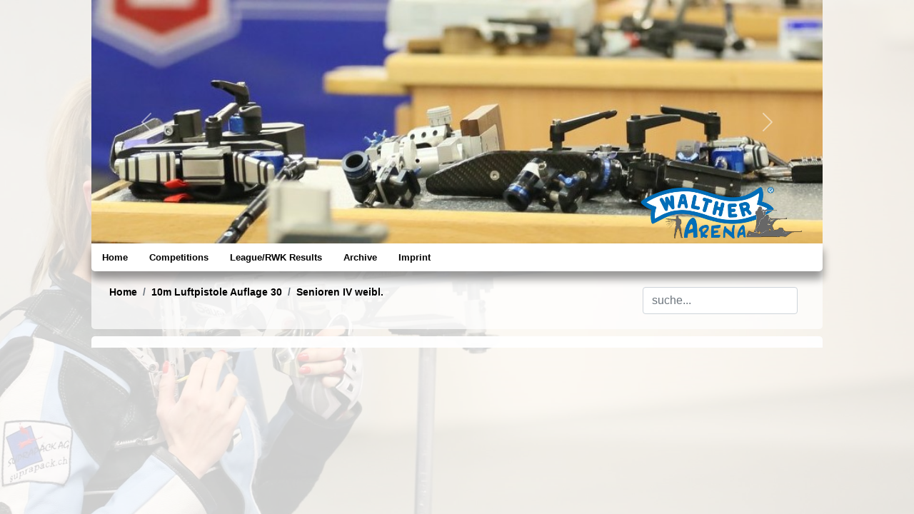

--- FILE ---
content_type: text/html; charset=UTF-8
request_url: http://live.adlershoferfuechse.de/index.php?task=liste&wkid=891&disziplinid=10211030&klassenid=77
body_size: 5013
content:
<html lang="de">
  <head>
	<title>Adlershofer Füchse - live Ergebnistracking</title>    <!-- Required meta tags -->
    <meta charset="utf-8">
    <meta name="viewport" content="width=device-width, initial-scale=1, shrink-to-fit=no">

    <!-- Bootstrap CSS -->	
    <link rel="stylesheet" href="css/bootstrap.min.css">
	<link rel="stylesheet" href="css/bootstrap-grid.css">
	<link rel="stylesheet" href="css/bootstrap-callout.css"> 
	<link rel="stylesheet" href="css/style.css">
	<link rel="stylesheet" href="css/chartist.min.css">
    
	<link rel="stylesheet" href="css/cookieconsent.min.css">
	<link rel="stylesheet" href="css/navi.css">
	<link rel="stylesheet" href="subdomain/live/style.css">
	<style>
.debug { display:none; }
		body { background:none; }
	
		@media (max-width: 544px) { 
			html {font-size:14px;
			background-image:none;
			
		}
		 	.header { display:none; }
			.cc-revoke { display:none; }			
		}

		@media (min-width: 544px) {  
			html {font-size:14px; /*1rem = 16px*/
			
			background-image: url(images/background/bg_1.jpg);
			background-attachment:fixed; 
			background-size:cover;			}
			.cc-revoke { display:none; }
		}
		 
		/* Medium devices (tablets, 768px and up) The navbar toggle appears at this breakpoint */
		@media (min-width: 768px) {  
			html {font-size:14px; /*1rem = 16px*/
			
			background-image: url(images/background/bg_1.jpg);
			background-attachment:fixed; 
			background-size:cover;			}
		}
		 
		/* Large devices (desktops, 992px and up) */
		@media (min-width: 992px) { 
			html {font-size:16px; /*1rem = 16px*/
			
			background-image: url(images/background/bg_1.jpg);
			background-attachment:fixed; 
			background-size:cover;            
			}
			
			.cc-revoke { display:block; }
		}
		
		.box{
			position: relative;
			/*width: 100%;		desired width */
			overflow:hidden;
		}
		.box:before{
			content: "";
			display: block;
			padding-top: 115%; 	/* initial ratio of 1:1*/
		}
		.content{
			position:  absolute;
			top: 0;
			left: 0;
			bottom: 0;
			right: 0;
		}
		
		@media print {
			.top_menu,.header,.nav_menu,.targetview_statusleiste { display:none; }
			body { margin:-20px;}
			html { background:none; }
			#debug { display:none; }
			.avoid_before {  page-break-before: avoid; page-break-inside:avoid; }
			.avoid_inside { page-break-inside:avoid; }		
		}
	</style>
	<script>
		function showResult(str) {
		  if (str.length==0) {
			document.getElementById("search_output").innerHTML="";
			document.getElementById("search_output").style.display="none";
			return;
		  }
		  if (window.XMLHttpRequest) {
			xmlhttp=new XMLHttpRequest();
		  } 
		  xmlhttp.onreadystatechange=function() {
			if (this.readyState==4 && this.status==200) {
			  document.getElementById("search_output").innerHTML=this.responseText;
			  document.getElementById("search_output").style.display="block";
			}
		  }
		  xmlhttp.open("GET","live_search.php?q="+str,true);
		  xmlhttp.send();
		}
		function catchKeycode(eventCode){
			if(eventCode == 13){ 
				return false; 
			}
			else{
				return true; 
			}
		}
		</script>
		<script src="js/chartist.min.js"></script>

	</head>
<body style="background-color: rgba(255, 255, 255, 0.8); min-height:100%;">  
<div>
<div class="content_container mb-0 px-0">
	
<div id="carouselHeader" class="header carousel slide mx-0" data-bs-ride="carousel" data-interval="10000">
  <div class="carousel-inner">

<div class="carousel-item active">
	<img class="d-block w-100" src="images/header/header4.jpg" alt="1">
</div><div class="carousel-item ">
	<img class="d-block w-100" src="images/header/header_2.jpg" alt="1">
</div><div class="carousel-item ">
	<img class="d-block w-100" src="images/header/header_5.jpg" alt="1">
</div><div class="carousel-item ">
	<img class="d-block w-100" src="images/header/header_4.jpg" alt="1">
</div><div class="carousel-item ">
	<img class="d-block w-100" src="images/header/header_3.jpg" alt="1">
</div><div class="carousel-item ">
	<img class="d-block w-100" src="images/header/header2.jpg" alt="1">
</div><div class="carousel-item ">
	<img class="d-block w-100" src="images/header/header_7.jpg" alt="1">
</div><div class="carousel-item ">
	<img class="d-block w-100" src="images/header/header_8.jpg" alt="1">
</div><div class="carousel-item ">
	<img class="d-block w-100" src="images/header/header_6.jpg" alt="1">
</div><div class="carousel-item ">
	<img class="d-block w-100" src="images/header/header_1.jpg" alt="1">
</div>  </div>
  <img src="images/logos/Walther_Arena.png" class="img-fluid" style="height:25%;bottom:0;right:25;position:absolute;">  <button class="carousel-control-prev" type="button" data-bs-target="#carouselHeader" data-bs-slide="prev">
    <span class="carousel-control-prev-icon" aria-hidden="true"></span>
    <span class="visually-hidden">Previous</span>
  </button>
  <button class="carousel-control-next" type="button" data-bs-target="#carouselHeader" data-bs-slide="next">
    <span class="carousel-control-next-icon" aria-hidden="true"></span>
    <span class="visually-hidden">Next</span>
  </button>
</div>  
<div id='div-navbar-nav' class='mx-0 sm-sticky-top' style='margin-bottom:-13px;'><nav class='navbar navbar-expand-md navbar-dark btco-hover-menu my-0'>
	<a class='navbar-brand d-block d-md-none' href='#'>Adlershofer Füchse - live Ergebnistracking</a>
	<button class='navbar-toggler my-2 mx-2' type='button' data-bs-toggle='collapse' data-bs-target='#navbarNavDropdown' aria-controls='navbarNavDropdown' aria-expanded='false' aria-label='Toggle navigation'>
		<span class='navbar-toggler-icon'></span>
	</button>

	<div class='collapse navbar-collapse' id='navbarNavDropdown'>
		<ul class='navbar-nav'>
			<li class='nav-item'>
				<a class='dropdown-item' href='index.php'>Home</a>
			</li>	<li class='nav-item dropdown'><a href='#' class='dropdown-item' id='navbarDropdownMenuLink' data-bs-toggle='dropdown' aria-haspopup='true' aria-expanded='false'>Competitions</a>
		<ul class='dropdown-menu' aria-labelledby='navbarDropdownMenuLink'>
	<li class='border-bottom'><a class='dropdown-item dropdown-toggle' href='#'>24 Stunden Schießen 2025</a>
		<ul class='dropdown-menu'>
			
			<li class='border-bottom'><a class='dropdown-item' href='index.php?task=liste&wkid=109&disziplinid=11013040&klassenid=99&filterid=301#liste'>1. Wettkampf Luftgewehr 12.00 - 14.45<br>offene Klasse</a>
				<ul class='dropdown-menu'>
				</ul>
			</li>
			
			<li class='border-bottom'><a class='dropdown-item' href='index.php?task=liste&wkid=109&disziplinid=11013040&klassenid=99&filterid=302#liste'>2. Wettkampf Luftgewehr 15.00 - 17.45<br>offene Klasse</a>
				<ul class='dropdown-menu'>
				</ul>
			</li>
			
			<li class='border-bottom'><a class='dropdown-item' href='index.php?task=liste&wkid=109&disziplinid=11013040&klassenid=99&filterid=303#liste'>3. Wettkampf Luftgewehr 18.00 - 20.45<br>offene Klasse</a>
				<ul class='dropdown-menu'>
				</ul>
			</li>
			
			<li class='border-bottom'><a class='dropdown-item' href='index.php?task=liste&wkid=109&disziplinid=11013040&klassenid=99&filterid=304#liste'>4. Wettkampf Luftgewehr 21.00 - 23.45<br>offene Klasse</a>
				<ul class='dropdown-menu'>
				</ul>
			</li>
			
			<li class='border-bottom'><a class='dropdown-item' href='index.php?task=liste&wkid=109&disziplinid=11013040&klassenid=99&filterid=305#liste'>5. Wettkampf Luftgewehr 00.00 - 02.45<br>offene Klasse</a>
				<ul class='dropdown-menu'>
				</ul>
			</li>
			
			<li class='border-bottom'><a class='dropdown-item' href='index.php?task=liste&wkid=109&disziplinid=11013040&klassenid=99&filterid=306#liste'>6. Wettkampf Luftgewehr 03.00 - 05.45<br>offene Klasse</a>
				<ul class='dropdown-menu'>
				</ul>
			</li>
			
			<li class='border-bottom'><a class='dropdown-item' href='index.php?task=liste&wkid=109&disziplinid=11013040&klassenid=99&filterid=307#liste'>7. Wettkampf Luftgewehr 06.00 - 08.45<br>offene Klasse</a>
				<ul class='dropdown-menu'>
				</ul>
			</li>
			
			<li class='border-bottom'><a class='dropdown-item' href='index.php?task=liste&wkid=109&disziplinid=11013030&klassenid=99&filterid=308#liste'>8. Wettkampf Luftgewehr 09.00 - 11.45<br>offene Klasse</a>
				<ul class='dropdown-menu'>
				</ul>
			</li>
			
			<li class='border-bottom'><a class='dropdown-item' href='index.php?task=liste&wkid=109&disziplinid=10110010&klassenid=99&filterid=309#liste'>8. Wettkampf Luftgewehr Finale<br>offene Klasse</a>
				<ul class='dropdown-menu'>
				</ul>
			</li>
			
			<li class='border-bottom'><a class='dropdown-item' href='index.php?task=liste&wkid=109&disziplinid=11110040&klassenid=99&filterid=310#liste'>1. Wettkampf Luftpistole 12.00 - 14.45<br>offene Klasse</a>
				<ul class='dropdown-menu'>
				</ul>
			</li>
			
			<li class='border-bottom'><a class='dropdown-item' href='index.php?task=liste&wkid=109&disziplinid=11110040&klassenid=99&filterid=311#liste'>2. Wettkampf Luftpistole 15.00 - 17.45<br>offene Klasse</a>
				<ul class='dropdown-menu'>
				</ul>
			</li>
			
			<li class='border-bottom'><a class='dropdown-item' href='index.php?task=liste&wkid=109&disziplinid=11110040&klassenid=99&filterid=312#liste'>3. Wettkampf Luftpistole 18.00 - 20.45<br>offene Klasse</a>
				<ul class='dropdown-menu'>
				</ul>
			</li>
			
			<li class='border-bottom'><a class='dropdown-item' href='index.php?task=liste&wkid=109&disziplinid=11110040&klassenid=99&filterid=313#liste'>4. Wettkampf Luftpistole 21.00 - 23.45<br>offene Klasse</a>
				<ul class='dropdown-menu'>
				</ul>
			</li>
			
			<li class='border-bottom'><a class='dropdown-item' href='index.php?task=liste&wkid=109&disziplinid=11110040&klassenid=99&filterid=314#liste'>5. Wettkampf Luftpistole 00.00 - 02.45<br>offene Klasse</a>
				<ul class='dropdown-menu'>
				</ul>
			</li>
			
			<li class='border-bottom'><a class='dropdown-item' href='index.php?task=liste&wkid=109&disziplinid=11110040&klassenid=99&filterid=315#liste'>6. Wettkampf Luftpistole 03.00 - 05.45<br>offene Klasse</a>
				<ul class='dropdown-menu'>
				</ul>
			</li>
			
			<li class='border-bottom'><a class='dropdown-item' href='index.php?task=liste&wkid=109&disziplinid=11110040&klassenid=99&filterid=316#liste'>7. Wettkampf Luftpistole 06.00 - 08.45<br>offene Klasse</a>
				<ul class='dropdown-menu'>
				</ul>
			</li>
			
			<li class='border-bottom'><a class='dropdown-item' href='index.php?task=liste&wkid=109&disziplinid=10210010&klassenid=99&filterid=317#liste'>8. Wettkampf Luftpistole Finale<br>offene Klasse</a>
				<ul class='dropdown-menu'>
					</ul>
			</li>
			</ul>
	</li>

	<li class='border-bottom'><a class='dropdown-item dropdown-toggle' href='#'>Berlin Cup 2025</a>
		<ul class='dropdown-menu'>
			
			<li class='border-bottom'><a class='dropdown-item dropdown-toggle' href='#'>10m Luftgewehr 20</a>
				<ul class='dropdown-menu'>
					<li class='border-bottom'><a class='dropdown-item' href='index.php?task=liste&wkid=105&disziplinid=10110020&klassenid=20#liste'>» Schüler männl.</a></li>
					<li class='border-bottom'><a class='dropdown-item' href='index.php?task=liste&wkid=105&disziplinid=10110020&klassenid=21#liste'>» Schüler weibl.</a></li>
				</ul>
			</li>
			
			<li class='border-bottom'><a class='dropdown-item dropdown-toggle' href='#'>10m Luftgewehr 40</a>
				<ul class='dropdown-menu'>
					<li class='border-bottom'><a class='dropdown-item' href='index.php?task=liste&wkid=105&disziplinid=10110040&klassenid=106#liste'>» Damen 3-5</a></li>
					<li class='border-bottom'><a class='dropdown-item' href='index.php?task=liste&wkid=105&disziplinid=10110040&klassenid=104#liste'>» Herren 3-5</a></li>
					<li class='border-bottom'><a class='dropdown-item' href='index.php?task=liste&wkid=105&disziplinid=10110040&klassenid=30#liste'>» Jugend männl.</a></li>
					<li class='border-bottom'><a class='dropdown-item' href='index.php?task=liste&wkid=105&disziplinid=10110040&klassenid=31#liste'>» Jugend weibl.</a></li>
				</ul>
			</li>
			
			<li class='border-bottom'><a class='dropdown-item dropdown-toggle' href='#'>10m Luftgewehr 60</a>
				<ul class='dropdown-menu'>
					<li class='border-bottom'><a class='dropdown-item' href='index.php?task=liste&wkid=105&disziplinid=10110060&klassenid=102#liste'>» Damen 1/2</a></li>
					<li class='border-bottom'><a class='dropdown-item' href='index.php?task=liste&wkid=105&disziplinid=10110060&klassenid=103#liste'>» Herren 1/2</a></li>
					<li class='border-bottom'><a class='dropdown-item' href='index.php?task=liste&wkid=105&disziplinid=10110060&klassenid=101#liste'>» Junioren männlich</a></li>
					<li class='border-bottom'><a class='dropdown-item' href='index.php?task=liste&wkid=105&disziplinid=10110060&klassenid=100#liste'>» Junioren weiblich</a></li>
				</ul>
			</li>
			
			<li class='border-bottom'><a class='dropdown-item dropdown-toggle' href='#'>10m Luftpistole 20</a>
				<ul class='dropdown-menu'>
					<li class='border-bottom'><a class='dropdown-item' href='index.php?task=liste&wkid=105&disziplinid=10210020&klassenid=20#liste'>» Schüler männl.</a></li>
					<li class='border-bottom'><a class='dropdown-item' href='index.php?task=liste&wkid=105&disziplinid=10210020&klassenid=21#liste'>» Schüler weibl.</a></li>
				</ul>
			</li>
			
			<li class='border-bottom'><a class='dropdown-item dropdown-toggle' href='#'>10m Luftpistole 40</a>
				<ul class='dropdown-menu'>
					<li class='border-bottom'><a class='dropdown-item' href='index.php?task=liste&wkid=105&disziplinid=10210040&klassenid=106#liste'>» Damen 3-5</a></li>
					<li class='border-bottom'><a class='dropdown-item' href='index.php?task=liste&wkid=105&disziplinid=10210040&klassenid=104#liste'>» Herren 3-5</a></li>
					<li class='border-bottom'><a class='dropdown-item' href='index.php?task=liste&wkid=105&disziplinid=10210040&klassenid=30#liste'>» Jugend männl.</a></li>
					<li class='border-bottom'><a class='dropdown-item' href='index.php?task=liste&wkid=105&disziplinid=10210040&klassenid=31#liste'>» Jugend weibl.</a></li>
				</ul>
			</li>
			
			<li class='border-bottom'><a class='dropdown-item dropdown-toggle' href='#'>10m Luftpistole 60</a>
				<ul class='dropdown-menu'>
					<li class='border-bottom'><a class='dropdown-item' href='index.php?task=liste&wkid=105&disziplinid=10210060&klassenid=102#liste'>» Damen 1/2</a></li>
					<li class='border-bottom'><a class='dropdown-item' href='index.php?task=liste&wkid=105&disziplinid=10210060&klassenid=103#liste'>» Herren 1/2</a></li>
					<li class='border-bottom'><a class='dropdown-item' href='index.php?task=liste&wkid=105&disziplinid=10210060&klassenid=101#liste'>» Junioren männlich</a></li>
					<li class='border-bottom'><a class='dropdown-item' href='index.php?task=liste&wkid=105&disziplinid=10210060&klassenid=100#liste'>» Junioren weiblich</a></li>
				</ul>
			</li>
			
			<li class='border-bottom'><a class='dropdown-item dropdown-toggle' href='#'>25m SF Pistole 60</a>
				<ul class='dropdown-menu'>
					<li class='border-bottom'><a class='dropdown-item' href='index.php?task=liste&wkid=105&disziplinid=30230060&klassenid=105#liste'>» Herren</a></li>
					<li class='border-bottom'><a class='dropdown-item' href='index.php?task=liste&wkid=105&disziplinid=30230060&klassenid=124#liste'>» Junioren m/w</a></li>
				</ul>
			</li>
			
			<li class='border-bottom'><a class='dropdown-item dropdown-toggle' href='#'>25m Pistole 60 (S)</a>
				<ul class='dropdown-menu'>
					<li class='border-bottom'><a class='dropdown-item' href='index.php?task=liste&wkid=105&disziplinid=30240160&klassenid=107#liste'>» Damen</a></li>
					<li class='border-bottom'><a class='dropdown-item' href='index.php?task=liste&wkid=105&disziplinid=30240160&klassenid=105#liste'>» Herren</a></li>
					<li class='border-bottom'><a class='dropdown-item' href='index.php?task=liste&wkid=105&disziplinid=30240160&klassenid=30#liste'>» Jugend männl.</a></li>
					<li class='border-bottom'><a class='dropdown-item' href='index.php?task=liste&wkid=105&disziplinid=30240160&klassenid=31#liste'>» Jugend weibl.</a></li>
					<li class='border-bottom'><a class='dropdown-item' href='index.php?task=liste&wkid=105&disziplinid=30240160&klassenid=101#liste'>» Junioren männlich</a></li>
					<li class='border-bottom'><a class='dropdown-item' href='index.php?task=liste&wkid=105&disziplinid=30240160&klassenid=100#liste'>» Junioren weiblich</a></li>
				</ul>
			</li>
			
			<li class='border-bottom'><a class='dropdown-item dropdown-toggle' href='#'>50m KK 3x20</a>
				<ul class='dropdown-menu'>
					<li class='border-bottom'><a class='dropdown-item' href='index.php?task=liste&wkid=105&disziplinid=40140060&klassenid=107#liste'>» Damen</a></li>
					<li class='border-bottom'><a class='dropdown-item' href='index.php?task=liste&wkid=105&disziplinid=40140060&klassenid=105#liste'>» Herren</a></li>
					<li class='border-bottom'><a class='dropdown-item' href='index.php?task=liste&wkid=105&disziplinid=40140060&klassenid=30#liste'>» Jugend männl.</a></li>
					<li class='border-bottom'><a class='dropdown-item' href='index.php?task=liste&wkid=105&disziplinid=40140060&klassenid=31#liste'>» Jugend weibl.</a></li>
					<li class='border-bottom'><a class='dropdown-item' href='index.php?task=liste&wkid=105&disziplinid=40140060&klassenid=40#liste'>» Junioren I männl.</a></li>
					<li class='border-bottom'><a class='dropdown-item' href='index.php?task=liste&wkid=105&disziplinid=40140060&klassenid=41#liste'>» Junioren I weibl.</a></li>
					<li class='border-bottom'><a class='dropdown-item' href='index.php?task=liste&wkid=105&disziplinid=40140060&klassenid=42#liste'>» Junioren II männl.</a></li>
					<li class='border-bottom'><a class='dropdown-item' href='index.php?task=liste&wkid=105&disziplinid=40140060&klassenid=43#liste'>» Junioren II weibl.</a></li>
				</ul>
			</li>
			
			<li class='border-bottom'><a class='dropdown-item dropdown-toggle' href='#'>50m KK liegend</a>
				<ul class='dropdown-menu'>
					<li class='border-bottom'><a class='dropdown-item' href='index.php?task=liste&wkid=105&disziplinid=40180060&klassenid=107#liste'>» Damen</a></li>
					<li class='border-bottom'><a class='dropdown-item' href='index.php?task=liste&wkid=105&disziplinid=40180060&klassenid=103#liste'>» Herren 1/2</a></li>
					<li class='border-bottom'><a class='dropdown-item' href='index.php?task=liste&wkid=105&disziplinid=40180060&klassenid=104#liste'>» Herren 3-5</a></li>
					<li class='border-bottom'><a class='dropdown-item' href='index.php?task=liste&wkid=105&disziplinid=40180060&klassenid=30#liste'>» Jugend männl.</a></li>
					<li class='border-bottom'><a class='dropdown-item' href='index.php?task=liste&wkid=105&disziplinid=40180060&klassenid=31#liste'>» Jugend weibl.</a></li>
					<li class='border-bottom'><a class='dropdown-item' href='index.php?task=liste&wkid=105&disziplinid=40180060&klassenid=101#liste'>» Junioren männlich</a></li>
					<li class='border-bottom'><a class='dropdown-item' href='index.php?task=liste&wkid=105&disziplinid=40180060&klassenid=100#liste'>» Junioren weiblich</a></li>
				</ul>
			</li>
			
			<li class='border-bottom'><a class='dropdown-item' href='index.php?task=liste&wkid=105&disziplinid=40220060&klassenid=105#liste'>50m Pistole 60<br>Herren</a>
				<ul class='dropdown-menu'>
					</ul>
			</li>
			</ul>
	</li>

	<li class='border-bottom'><a class='dropdown-item dropdown-toggle' href='#'>Finale LG&LP Auflage</a>
		<ul class='dropdown-menu'>
			
			<li class='border-bottom'><a class='dropdown-item dropdown-toggle' href='#'>10m Luftgewehr Finale</a>
				<ul class='dropdown-menu'>
					<li class='border-bottom'><a class='dropdown-item' href='index.php?task=liste&wkid=108&disziplinid=10110220&klassenid=18#liste'>» Herren V</a></li>
					<li class='border-bottom'><a class='dropdown-item' href='index.php?task=liste&wkid=108&disziplinid=10110220&amp;klassenid=99#liste'>» offene Klasse</a></li>
				</ul>
			</li>
			
			<li class='border-bottom'><a class='dropdown-item' href='index.php?task=liste&wkid=108&disziplinid=10210220&klassenid=99#liste'>10m Luftpistole Finale<br>offene Klasse</a>
				<ul class='dropdown-menu'>
					</ul>
			</li>
			</ul>
	</li>

	<li class='border-bottom'><a class='dropdown-item dropdown-toggle' href='#'>KK-Rangliste 25-26 3x20</a>
		<ul class='dropdown-menu'>
			
			<li class='border-bottom'><a class='dropdown-item' href='index.php?task=liste&wkid=111&disziplinid=40140060&klassenid=99&filterid=325#liste'>1. Wettkampf 3x20</a>
				<ul class='dropdown-menu'>
				</ul>
			</li>
			
			<li class='border-bottom'><a class='dropdown-item' href='index.php?task=liste&wkid=111&disziplinid=40140060&klassenid=99&filterid=326#liste'>2. Wettkampf 3x20</a>
				<ul class='dropdown-menu'>
				</ul>
			</li>
			
			<li class='border-bottom'><a class='dropdown-item' href='index.php?task=liste&wkid=111&disziplinid=40140060&klassenid=99&filterid=327#liste'>3. Wettkampf 3x20</a>
				<ul class='dropdown-menu'>
				</ul>
			</li>
			
			<li class='border-bottom'><a class='dropdown-item' href='index.php?task=liste&wkid=111&disziplinid=40140060&klassenid=99&filterid=328#liste'>4. Wettkampf 3x20</a>
				<ul class='dropdown-menu'>
					</ul>
			</li>
			</ul>
	</li>

	<li class='border-bottom'><a class='dropdown-item dropdown-toggle' href='#'>KK-Rangliste 25-26 liegend</a>
		<ul class='dropdown-menu'>
			
			<li class='border-bottom'><a class='dropdown-item' href='index.php?task=liste&wkid=112&disziplinid=40180060&klassenid=99&filterid=318#liste'>1. Wettkampf 60lgd</a>
				<ul class='dropdown-menu'>
				</ul>
			</li>
			
			<li class='border-bottom'><a class='dropdown-item' href='index.php?task=liste&wkid=112&disziplinid=40180060&klassenid=99&filterid=319#liste'>2. Wettkampf 60lgd</a>
				<ul class='dropdown-menu'>
				</ul>
			</li>
			
			<li class='border-bottom'><a class='dropdown-item' href='index.php?task=liste&wkid=112&disziplinid=40180060&klassenid=99&filterid=320#liste'>3. Wettkampf 60lgd</a>
				<ul class='dropdown-menu'>
				</ul>
			</li>
			
			<li class='border-bottom'><a class='dropdown-item' href='index.php?task=liste&wkid=112&disziplinid=40180060&klassenid=99&filterid=321#liste'>4. Wettkampf 60lgd</a>
				<ul class='dropdown-menu'>
				</ul>
			</li>
			
			<li class='border-bottom'><a class='dropdown-item' href='index.php?task=liste&wkid=112&disziplinid=40180060&klassenid=99&filterid=322#liste'>5. Wettkampf 60lgd</a>
				<ul class='dropdown-menu'>
					</ul>
			</li>
			</ul>
	</li>

	<li class='border-bottom'><a class='dropdown-item dropdown-toggle' href='#'>Lapua Event 2025</a>
		<ul class='dropdown-menu'>
			
			<li class='border-bottom'><a class='dropdown-item' href='index.php?task=liste&wkid=117&disziplinid=30240160&klassenid=99#liste'>25m Pistole 60 (S)<br>offene Klasse</a>
				<ul class='dropdown-menu'>
				</ul>
			</li>
			
			<li class='border-bottom'><a class='dropdown-item' href='index.php?task=liste&wkid=117&disziplinid=30242030&klassenid=99#liste'>25m Pistole Auflage<br>offene Klasse</a>
				<ul class='dropdown-menu'>
				</ul>
			</li>
			
			<li class='border-bottom'><a class='dropdown-item' href='index.php?task=liste&wkid=117&disziplinid=40141030&klassenid=99#liste'>50m KK Auflage 30<br>offene Klasse</a>
				<ul class='dropdown-menu'>
				</ul>
			</li>
			
			<li class='border-bottom'><a class='dropdown-item' href='index.php?task=liste&wkid=117&disziplinid=40143030&klassenid=99#liste'>50m KK Zielfernrohr Auflage<br>offene Klasse</a>
				<ul class='dropdown-menu'>
				</ul>
			</li>
			
			<li class='border-bottom'><a class='dropdown-item' href='index.php?task=liste&wkid=117&disziplinid=40160120&klassenid=99#liste'>50m KK 3x40<br>offene Klasse</a>
				<ul class='dropdown-menu'>
				</ul>
			</li>
			
			<li class='border-bottom'><a class='dropdown-item dropdown-toggle' href='#'>50m KK liegend</a>
				<ul class='dropdown-menu'>
					<li class='border-bottom'><a class='dropdown-item' href='index.php?task=liste&wkid=117&disziplinid=40180060&klassenid=107#liste'>» Damen</a></li>
					<li class='border-bottom'><a class='dropdown-item' href='index.php?task=liste&wkid=117&disziplinid=40180060&klassenid=17#liste'>» Damen IV</a></li>
					<li class='border-bottom'><a class='dropdown-item' href='index.php?task=liste&wkid=117&disziplinid=40180060&klassenid=103#liste'>» Herren 1/2</a></li>
					<li class='border-bottom'><a class='dropdown-item' href='index.php?task=liste&wkid=117&disziplinid=40180060&klassenid=14#liste'>» Herren III</a></li>
					<li class='border-bottom'><a class='dropdown-item' href='index.php?task=liste&wkid=117&disziplinid=40180060&klassenid=125#liste'>» Herren IV/V</a></li>
					<li class='border-bottom'><a class='dropdown-item' href='index.php?task=liste&wkid=117&disziplinid=40180060&amp;klassenid=99#liste'>» offene Klasse</a></li>
					</ul>
			</li>
			</ul>
	</li>

	<li class='border-bottom'><a class='dropdown-item dropdown-toggle' href='#'>RngLst LG & LP Auflage 2025</a>
		<ul class='dropdown-menu'>
			
			<li class='border-bottom'><a class='dropdown-item dropdown-toggle' href='#'>10m Luftgewehr Auflage 30</a>
				<ul class='dropdown-menu'>
					<li class='border-bottom'><a class='dropdown-item' href='index.php?task=liste&wkid=107&disziplinid=10111030&klassenid=109#liste'>» A  </a></li>
					<li class='border-bottom'><a class='dropdown-item' href='index.php?task=liste&wkid=107&disziplinid=10111030&klassenid=110#liste'>» B  </a></li>
				</ul>
			</li>
			
			<li class='border-bottom'><a class='dropdown-item dropdown-toggle' href='#'>10m Luftpistole Auflage 30</a>
				<ul class='dropdown-menu'>
					<li class='border-bottom'><a class='dropdown-item' href='index.php?task=liste&wkid=107&disziplinid=10211030&klassenid=109#liste'>» A  </a></li>
					<li class='border-bottom'><a class='dropdown-item' href='index.php?task=liste&wkid=107&disziplinid=10211030&klassenid=110#liste'>» B  </a></li>
					</ul>
			</li>
			</ul>
	</li>

	<li class='border-bottom'><a class='dropdown-item dropdown-toggle' href='#'>VM 2026 LG LP +A</a>
		<ul class='dropdown-menu'>
			
			<li class='border-bottom'><a class='dropdown-item dropdown-toggle' href='#'>10m Luftgewehr 40</a>
				<ul class='dropdown-menu'>
					<li class='border-bottom'><a class='dropdown-item' href='index.php?task=liste&wkid=120&disziplinid=10110040&klassenid=15#liste'>» Damen III</a></li>
					<li class='border-bottom'><a class='dropdown-item' href='index.php?task=liste&wkid=120&disziplinid=10110040&klassenid=10#liste'>» Herren I</a></li>
				</ul>
			</li>
			
			<li class='border-bottom'><a class='dropdown-item dropdown-toggle' href='#'>10m Luftgewehr Auflage 30</a>
				<ul class='dropdown-menu'>
					<li class='border-bottom'><a class='dropdown-item' href='index.php?task=liste&wkid=120&disziplinid=10111030&klassenid=70#liste'>» Senioren I männl.</a></li>
					<li class='border-bottom'><a class='dropdown-item' href='index.php?task=liste&wkid=120&disziplinid=10111030&klassenid=72#liste'>» Senioren II männl.</a></li>
					<li class='border-bottom'><a class='dropdown-item' href='index.php?task=liste&wkid=120&disziplinid=10111030&klassenid=73#liste'>» Senioren II weibl.</a></li>
					<li class='border-bottom'><a class='dropdown-item' href='index.php?task=liste&wkid=120&disziplinid=10111030&klassenid=74#liste'>» Senioren III männl.</a></li>
					<li class='border-bottom'><a class='dropdown-item' href='index.php?task=liste&wkid=120&disziplinid=10111030&klassenid=75#liste'>» Senioren III weibl.</a></li>
					<li class='border-bottom'><a class='dropdown-item' href='index.php?task=liste&wkid=120&disziplinid=10111030&klassenid=76#liste'>» Senioren IV männl.</a></li>
					<li class='border-bottom'><a class='dropdown-item' href='index.php?task=liste&wkid=120&disziplinid=10111030&klassenid=78#liste'>» Senioren V männl.</a></li>
					<li class='border-bottom'><a class='dropdown-item' href='index.php?task=liste&wkid=120&disziplinid=10111030&klassenid=80#liste'>» Senioren VI männl.</a></li>
				</ul>
			</li>
			
			<li class='border-bottom'><a class='dropdown-item dropdown-toggle' href='#'>10m Luftpistole 40</a>
				<ul class='dropdown-menu'>
					<li class='border-bottom'><a class='dropdown-item' href='index.php?task=liste&wkid=120&disziplinid=10210040&klassenid=17#liste'>» Damen IV</a></li>
					<li class='border-bottom'><a class='dropdown-item' href='index.php?task=liste&wkid=120&disziplinid=10210040&klassenid=10#liste'>» Herren I</a></li>
					<li class='border-bottom'><a class='dropdown-item' href='index.php?task=liste&wkid=120&disziplinid=10210040&klassenid=16#liste'>» Herren IV</a></li>
				</ul>
			</li>
			
			<li class='border-bottom'><a class='dropdown-item dropdown-toggle' href='#'>10m Luftpistole Auflage 30</a>
				<ul class='dropdown-menu'>
					<li class='border-bottom'><a class='dropdown-item' href='index.php?task=liste&wkid=120&disziplinid=10211030&amp;klassenid=99#liste'>» offene Klasse</a></li>
					<li class='border-bottom'><a class='dropdown-item' href='index.php?task=liste&wkid=120&disziplinid=10211030&klassenid=70#liste'>» Senioren I männl.</a></li>
					<li class='border-bottom'><a class='dropdown-item' href='index.php?task=liste&wkid=120&disziplinid=10211030&klassenid=73#liste'>» Senioren II weibl.</a></li>
					<li class='border-bottom'><a class='dropdown-item' href='index.php?task=liste&wkid=120&disziplinid=10211030&klassenid=74#liste'>» Senioren III männl.</a></li>
					<li class='border-bottom'><a class='dropdown-item' href='index.php?task=liste&wkid=120&disziplinid=10211030&klassenid=76#liste'>» Senioren IV männl.</a></li>
					<li class='border-bottom'><a class='dropdown-item' href='index.php?task=liste&wkid=120&disziplinid=10211030&klassenid=77#liste'>» Senioren IV weibl.</a></li>
					<li class='border-bottom'><a class='dropdown-item' href='index.php?task=liste&wkid=120&disziplinid=10211030&klassenid=80#liste'>» Senioren VI männl.</a></li>
					</ul>
			</li>
			</ul>
	</li>

	<li class='border-bottom'><a class='dropdown-item dropdown-toggle' href='#'>Walther Cup 2026</a>
		<ul class='dropdown-menu'>
			
			<li class='border-bottom'><a class='dropdown-item dropdown-toggle' href='#'>10m Luftgewehr Auflage 30</a>
				<ul class='dropdown-menu'>
					<li class='border-bottom'><a class='dropdown-item' href='index.php?task=liste&wkid=161&disziplinid=10111030&klassenid=116#liste'>» Senioren I / II weib</a></li>
					<li class='border-bottom'><a class='dropdown-item' href='index.php?task=liste&wkid=161&disziplinid=10111030&klassenid=70#liste'>» Senioren I männl.</a></li>
					<li class='border-bottom'><a class='dropdown-item' href='index.php?task=liste&wkid=161&disziplinid=10111030&klassenid=71#liste'>» Senioren I weibl.</a></li>
					<li class='border-bottom'><a class='dropdown-item' href='index.php?task=liste&wkid=161&disziplinid=10111030&klassenid=72#liste'>» Senioren II männl.</a></li>
					<li class='border-bottom'><a class='dropdown-item' href='index.php?task=liste&wkid=161&disziplinid=10111030&klassenid=73#liste'>» Senioren II weibl.</a></li>
					<li class='border-bottom'><a class='dropdown-item' href='index.php?task=liste&wkid=161&disziplinid=10111030&klassenid=117#liste'>» Senioren III - VI we</a></li>
					<li class='border-bottom'><a class='dropdown-item' href='index.php?task=liste&wkid=161&disziplinid=10111030&klassenid=74#liste'>» Senioren III männl.</a></li>
					<li class='border-bottom'><a class='dropdown-item' href='index.php?task=liste&wkid=161&disziplinid=10111030&klassenid=75#liste'>» Senioren III weibl.</a></li>
					<li class='border-bottom'><a class='dropdown-item' href='index.php?task=liste&wkid=161&disziplinid=10111030&klassenid=115#liste'>» Senioren IV - VI män</a></li>
					<li class='border-bottom'><a class='dropdown-item' href='index.php?task=liste&wkid=161&disziplinid=10111030&klassenid=76#liste'>» Senioren IV männl.</a></li>
					<li class='border-bottom'><a class='dropdown-item' href='index.php?task=liste&wkid=161&disziplinid=10111030&klassenid=77#liste'>» Senioren IV weibl.</a></li>
				</ul>
			</li>
			
			<li class='border-bottom'><a class='dropdown-item dropdown-toggle' href='#'>10m Luftpistole Auflage 30</a>
				<ul class='dropdown-menu'>
					<li class='border-bottom'><a class='dropdown-item' href='index.php?task=liste&wkid=161&disziplinid=10211030&klassenid=116#liste'>» Senioren I / II weib</a></li>
					<li class='border-bottom'><a class='dropdown-item' href='index.php?task=liste&wkid=161&disziplinid=10211030&klassenid=70#liste'>» Senioren I männl.</a></li>
					<li class='border-bottom'><a class='dropdown-item' href='index.php?task=liste&wkid=161&disziplinid=10211030&klassenid=72#liste'>» Senioren II männl.</a></li>
					<li class='border-bottom'><a class='dropdown-item' href='index.php?task=liste&wkid=161&disziplinid=10211030&klassenid=117#liste'>» Senioren III - VI we</a></li>
					<li class='border-bottom'><a class='dropdown-item' href='index.php?task=liste&wkid=161&disziplinid=10211030&klassenid=74#liste'>» Senioren III männl.</a></li>
					<li class='border-bottom'><a class='dropdown-item' href='index.php?task=liste&wkid=161&disziplinid=10211030&klassenid=115#liste'>» Senioren IV - VI män</a></li>
					<li class='border-bottom'><a class='dropdown-item' href='index.php?task=liste&wkid=161&disziplinid=10211030&klassenid=78#liste'>» Senioren V männl.</a></li>

					</ul>
			</li>
			</ul>
	</li>

</ul>    </li>	<li class='nav-item dropdown'><a href='#' class='dropdown-item' id='navbarDropdownMenuLink' data-bs-toggle='dropdown' aria-haspopup='true' aria-expanded='false'>League/RWK Results</a>
		<ul class='dropdown-menu' aria-labelledby='navbarDropdownMenuLink'>
	<li class='border-bottom'><a class='dropdown-item dropdown-toggle' href='#'>1.BL LP Berlin - Kriftel</a>
		<ul class='dropdown-menu'>
			
			<li class='border-bottom'><a class='dropdown-item' href='index.php?task=liste&wkid=144&disziplinid=10610040#liste'>1.BL LP Berlin - Kriftel<br>10m Luftpistole Liga</a>

			</li>
			</ul>
	</li>

	<li class='border-bottom'><a class='dropdown-item dropdown-toggle' href='#'>1.BL LP Raesfeld - Pier</a>
		<ul class='dropdown-menu'>
			
			<li class='border-bottom'><a class='dropdown-item' href='index.php?task=liste&wkid=143&disziplinid=10610040#liste'>1.BL LP Raesfeld - Pier<br>10m Luftpistole Liga</a>

			</li>
			</ul>
	</li>

	<li class='border-bottom'><a class='dropdown-item dropdown-toggle' href='#'>1.BL LP Wathlingen - Bassum</a>
		<ul class='dropdown-menu'>
			
			<li class='border-bottom'><a class='dropdown-item' href='index.php?task=liste&wkid=142&disziplinid=10610040#liste'>1.BL LP Wathlingen - Bassum<br>10m Luftpistole Liga</a>

			</li>
			</ul>
	</li>

	<li class='border-bottom'><a class='dropdown-item dropdown-toggle' href='#'>12.10.25 LL LG Auf. PSV-SGBC</a>
		<ul class='dropdown-menu'>
			
			<li class='border-bottom'><a class='dropdown-item' href='index.php?task=liste&wkid=113&disziplinid=10512030#liste'>12.10.25 LL LG Auf. PSV-SGBC<br>10m Luftgewehr Auflage Liga</a>

			</li>
			</ul>
	</li>

	<li class='border-bottom'><a class='dropdown-item dropdown-toggle' href='#'>12.10.25 LL LG Auf. PSV-SVBC</a>
		<ul class='dropdown-menu'>
			
			<li class='border-bottom'><a class='dropdown-item' href='index.php?task=liste&wkid=116&disziplinid=10512030#liste'>12.10.25 LL LG Auf. PSV-SVBC<br>10m Luftgewehr Auflage Liga</a>

			</li>
			</ul>
	</li>

	<li class='border-bottom'><a class='dropdown-item dropdown-toggle' href='#'>12.10.25 LL LG Auf. SGBC-NBSG</a>
		<ul class='dropdown-menu'>
			
			<li class='border-bottom'><a class='dropdown-item' href='index.php?task=liste&wkid=115&disziplinid=10512030#liste'>12.10.25 LL LG Auf. SGBC-NBSG<br>10m Luftgewehr Auflage Liga</a>

			</li>
			</ul>
	</li>

	<li class='border-bottom'><a class='dropdown-item dropdown-toggle' href='#'>12.10.25 LL LG Auf. SVBH-SGiS</a>
		<ul class='dropdown-menu'>
			
			<li class='border-bottom'><a class='dropdown-item' href='index.php?task=liste&wkid=114&disziplinid=10512030#liste'>12.10.25 LL LG Auf. SVBH-SGiS<br>10m Luftgewehr Auflage Liga</a>

			</li>
			</ul>
	</li>

	<li class='border-bottom'><a class='dropdown-item dropdown-toggle' href='#'>14.12.25 LL LP Auf. NBSG-PSV</a>
		<ul class='dropdown-menu'>
			
			<li class='border-bottom'><a class='dropdown-item' href='index.php?task=liste&wkid=154&disziplinid=10612030#liste'>14.12.25 LL LP Auf. NBSG-PSV<br>10m Luftpistole Liga</a>

			</li>
			</ul>
	</li>

	<li class='border-bottom'><a class='dropdown-item dropdown-toggle' href='#'>14.12.25 LL LP Auf. PSV-Schöneberg</a>
		<ul class='dropdown-menu'>
			
			<li class='border-bottom'><a class='dropdown-item' href='index.php?task=liste&wkid=155&disziplinid=10612030#liste'>14.12.25 LL LP Auf. PSV-Schöneberg<br>10m Luftpistole Liga</a>

			</li>
			</ul>
	</li>

	<li class='border-bottom'><a class='dropdown-item dropdown-toggle' href='#'>14.12.25 LL LP Auf. Schönbrg-Zentrm</a>
		<ul class='dropdown-menu'>
			
			<li class='border-bottom'><a class='dropdown-item' href='index.php?task=liste&wkid=153&disziplinid=10612030#liste'>14.12.25 LL LP Auf. Schönbrg-Zentrm<br>10m Luftpistole Liga</a>

			</li>
			</ul>
	</li>

	<li class='border-bottom'><a class='dropdown-item dropdown-toggle' href='#'>14.12.25 LL LP Auf. Zentrum-NBSG</a>
		<ul class='dropdown-menu'>
			
			<li class='border-bottom'><a class='dropdown-item' href='index.php?task=liste&wkid=156&disziplinid=10612030#liste'>14.12.25 LL LP Auf. Zentrum-NBSG<br>10m Luftpistole Liga</a>

			</li>
			</ul>
	</li>

	<li class='border-bottom'><a class='dropdown-item dropdown-toggle' href='#'>2.BL LP 2.11.25 Altmark-Oelsnitz</a>
		<ul class='dropdown-menu'>
			
			<li class='border-bottom'><a class='dropdown-item' href='index.php?task=liste&wkid=127&disziplinid=10610040#liste'>2.BL LP 2.11.25 Altmark-Oelsnitz<br>10m Luftpistole Liga</a>

			</li>
			</ul>
	</li>

	<li class='border-bottom'><a class='dropdown-item dropdown-toggle' href='#'>2.BL LP 2.11.25 FfO-PSV</a>
		<ul class='dropdown-menu'>
			
			<li class='border-bottom'><a class='dropdown-item' href='index.php?task=liste&wkid=126&disziplinid=10610040#liste'>2.BL LP 2.11.25 FfO-PSV<br>10m Luftpistole Liga</a>

			</li>
			</ul>
	</li>

	<li class='border-bottom'><a class='dropdown-item dropdown-toggle' href='#'>2.BL LP 2.11.25 FfO-Zehlendorf</a>
		<ul class='dropdown-menu'>
			
			<li class='border-bottom'><a class='dropdown-item' href='index.php?task=liste&wkid=121&disziplinid=10610040#liste'>2.BL LP 2.11.25 FfO-Zehlendorf<br>10m Luftpistole Liga</a>

			</li>
			</ul>
	</li>

	<li class='border-bottom'><a class='dropdown-item dropdown-toggle' href='#'>2.BL LP 2.11.25 Löbau-Altmark</a>
		<ul class='dropdown-menu'>
			
			<li class='border-bottom'><a class='dropdown-item' href='index.php?task=liste&wkid=124&disziplinid=10610040#liste'>2.BL LP 2.11.25 Löbau-Altmark<br>10m Luftpistole Liga</a>

			</li>
			</ul>
	</li>

	<li class='border-bottom'><a class='dropdown-item dropdown-toggle' href='#'>2.BL LP 2.11.25 Oelsnitz-Wechmar</a>
		<ul class='dropdown-menu'>
			
			<li class='border-bottom'><a class='dropdown-item' href='index.php?task=liste&wkid=123&disziplinid=10610040#liste'>2.BL LP 2.11.25 Oelsnitz-Wechmar<br>10m Luftpistole Liga</a>

			</li>
			</ul>
	</li>

	<li class='border-bottom'><a class='dropdown-item dropdown-toggle' href='#'>2.BL LP 2.11.25 PSV-Schönholzer</a>
		<ul class='dropdown-menu'>
			
			<li class='border-bottom'><a class='dropdown-item' href='index.php?task=liste&wkid=122&disziplinid=10610040#liste'>2.BL LP 2.11.25 PSV-Schönholzer<br>10m Luftpistole Liga</a>

			</li>
			</ul>
	</li>

	<li class='border-bottom'><a class='dropdown-item dropdown-toggle' href='#'>2.BL LP 2.11.25 SchönhH-Zehlendorf</a>
		<ul class='dropdown-menu'>
			
			<li class='border-bottom'><a class='dropdown-item' href='index.php?task=liste&wkid=125&disziplinid=10610040#liste'>2.BL LP 2.11.25 SchönhH-Zehlendorf<br>10m Luftpistole Liga</a>

			</li>
			</ul>
	</li>

	<li class='border-bottom'><a class='dropdown-item dropdown-toggle' href='#'>2.BL LP 2.11.25 Wechmar-Löbau</a>
		<ul class='dropdown-menu'>
			
			<li class='border-bottom'><a class='dropdown-item' href='index.php?task=liste&wkid=128&disziplinid=10610040#liste'>2.BL LP 2.11.25 Wechmar-Löbau<br>10m Luftpistole Liga</a>

			</li>
			</ul>
	</li>

	<li class='border-bottom'><a class='dropdown-item dropdown-toggle' href='#'>2.BL LP 30.11.25 Altmark-PSV</a>
		<ul class='dropdown-menu'>
			
			<li class='border-bottom'><a class='dropdown-item' href='index.php?task=liste&wkid=145&disziplinid=10610040#liste'>2.BL LP 30.11.25 Altmark-PSV<br>10m Luftpistole Liga</a>

			</li>
			</ul>
	</li>

	<li class='border-bottom'><a class='dropdown-item dropdown-toggle' href='#'>2.BL LP 30.11.25 FfO-Altmark</a>
		<ul class='dropdown-menu'>
			
			<li class='border-bottom'><a class='dropdown-item' href='index.php?task=liste&wkid=151&disziplinid=10610040#liste'>2.BL LP 30.11.25 FfO-Altmark<br>10m Luftpistole Liga</a>

			</li>
			</ul>
	</li>

	<li class='border-bottom'><a class='dropdown-item dropdown-toggle' href='#'>2.BL LP 30.11.25 Löbau-FfO</a>
		<ul class='dropdown-menu'>
			
			<li class='border-bottom'><a class='dropdown-item' href='index.php?task=liste&wkid=146&disziplinid=10610040#liste'>2.BL LP 30.11.25 Löbau-FfO<br>10m Luftpistole Liga</a>

			</li>
			</ul>
	</li>

	<li class='border-bottom'><a class='dropdown-item dropdown-toggle' href='#'>2.BL LP 30.11.25 Oelsnitz-Sch.Heide</a>
		<ul class='dropdown-menu'>
			
			<li class='border-bottom'><a class='dropdown-item' href='index.php?task=liste&wkid=148&disziplinid=10610040#liste'>2.BL LP 30.11.25 Oelsnitz-Sch.Heide<br>10m Luftpistole Liga</a>

			</li>
			</ul>
	</li>

	<li class='border-bottom'><a class='dropdown-item dropdown-toggle' href='#'>2.BL LP 30.11.25 Oelsnitz-ZDorfer</a>
		<ul class='dropdown-menu'>
			
			<li class='border-bottom'><a class='dropdown-item' href='index.php?task=liste&wkid=149&disziplinid=10610040#liste'>2.BL LP 30.11.25 Oelsnitz-ZDorfer<br>10m Luftpistole Liga</a>

			</li>
			</ul>
	</li>

	<li class='border-bottom'><a class='dropdown-item dropdown-toggle' href='#'>2.BL LP 30.11.25 PSV-Löbau</a>
		<ul class='dropdown-menu'>
			
			<li class='border-bottom'><a class='dropdown-item' href='index.php?task=liste&wkid=150&disziplinid=10610040#liste'>2.BL LP 30.11.25 PSV-Löbau<br>10m Luftpistole Liga</a>

			</li>
			</ul>
	</li>

	<li class='border-bottom'><a class='dropdown-item dropdown-toggle' href='#'>2.BL LP 30.11.25 SchHeide-Wechmar</a>
		<ul class='dropdown-menu'>
			
			<li class='border-bottom'><a class='dropdown-item' href='index.php?task=liste&wkid=152&disziplinid=10610040#liste'>2.BL LP 30.11.25 SchHeide-Wechmar<br>10m Luftpistole Liga</a>

			</li>
			</ul>
	</li>

	<li class='border-bottom'><a class='dropdown-item dropdown-toggle' href='#'>2.BL LP 30.11.25 ZDorfer-Wechmar</a>
		<ul class='dropdown-menu'>
			
			<li class='border-bottom'><a class='dropdown-item' href='index.php?task=liste&wkid=147&disziplinid=10610040#liste'>2.BL LP 30.11.25 ZDorfer-Wechmar<br>10m Luftpistole Liga</a>

			</li>
			</ul>
	</li>

	<li class='border-bottom'><a class='dropdown-item dropdown-toggle' href='#'>21.12.25 LL LP BSG-PSV</a>
		<ul class='dropdown-menu'>
			
			<li class='border-bottom'><a class='dropdown-item' href='index.php?task=liste&wkid=157&disziplinid=10610040#liste'>21.12.25 LL LP BSG-PSV<br>10m Luftpistole Liga</a>

			</li>
			</ul>
	</li>

	<li class='border-bottom'><a class='dropdown-item dropdown-toggle' href='#'>21.12.25 LL LP PSV-Schönholzer</a>
		<ul class='dropdown-menu'>
			
			<li class='border-bottom'><a class='dropdown-item' href='index.php?task=liste&wkid=159&disziplinid=10610040#liste'>21.12.25 LL LP PSV-Schönholzer<br>10m Luftpistole Liga</a>

			</li>
			</ul>
	</li>

	<li class='border-bottom'><a class='dropdown-item dropdown-toggle' href='#'>21.12.25 LL LP SGBC-SV Zentrum</a>
		<ul class='dropdown-menu'>
			
			<li class='border-bottom'><a class='dropdown-item' href='index.php?task=liste&wkid=158&disziplinid=10610040#liste'>21.12.25 LL LP SGBC-SV Zentrum<br>10m Luftpistole Liga</a>

			</li>
			</ul>
	</li>

	<li class='border-bottom'><a class='dropdown-item dropdown-toggle' href='#'>9.11.25 2.BL LG Deutschenbora-PSV</a>
		<ul class='dropdown-menu'>
			
			<li class='border-bottom'><a class='dropdown-item' href='index.php?task=liste&wkid=132&disziplinid=10510040#liste'>9.11.25 2.BL LG Deutschenbora-PSV<br>10m Luftgewehr Liga</a>

			</li>
			</ul>
	</li>

	<li class='border-bottom'><a class='dropdown-item dropdown-toggle' href='#'>9.11.25 2.BL LG Dresden-Gölzau</a>
		<ul class='dropdown-menu'>
			
			<li class='border-bottom'><a class='dropdown-item' href='index.php?task=liste&wkid=129&disziplinid=10510040#liste'>9.11.25 2.BL LG Dresden-Gölzau<br>10m Luftgewehr Liga</a>

			</li>
			</ul>
	</li>

	<li class='border-bottom'><a class='dropdown-item dropdown-toggle' href='#'>9.11.25 2.BL LG Halle-PSV</a>
		<ul class='dropdown-menu'>
			
			<li class='border-bottom'><a class='dropdown-item' href='index.php?task=liste&wkid=136&disziplinid=10510040#liste'>9.11.25 2.BL LG Halle-PSV<br>10m Luftgewehr Liga</a>

			</li>
			</ul>
	</li>

	<li class='border-bottom'><a class='dropdown-item dropdown-toggle' href='#'>9.11.25 2.BL LG Sschwerin-Dresden</a>
		<ul class='dropdown-menu'>
			
			<li class='border-bottom'><a class='dropdown-item' href='index.php?task=liste&wkid=133&disziplinid=10510040#liste'>9.11.25 2.BL LG Sschwerin-Dresden<br>10m Luftgewehr Liga</a>

			</li>
			</ul>
	</li>

	<li class='border-bottom'><a class='dropdown-item dropdown-toggle' href='#'>9.11.25 2.BL LG Suhl-Gölzau</a>
		<ul class='dropdown-menu'>
			
			<li class='border-bottom'><a class='dropdown-item' href='index.php?task=liste&wkid=134&disziplinid=10510040#liste'>9.11.25 2.BL LG Suhl-Gölzau<br>10m Luftgewehr Liga</a>

			</li>
			</ul>
	</li>

	<li class='border-bottom'><a class='dropdown-item dropdown-toggle' href='#'>9.11.25 2.BL LG Suhl-Schwerin</a>
		<ul class='dropdown-menu'>
			
			<li class='border-bottom'><a class='dropdown-item' href='index.php?task=liste&wkid=130&disziplinid=10510040#liste'>9.11.25 2.BL LG Suhl-Schwerin<br>10m Luftgewehr Liga</a>

			</li>
			</ul>
	</li>

	<li class='border-bottom'><a class='dropdown-item dropdown-toggle' href='#'>9.11.25 2.BL LG Werder-De-bora</a>
		<ul class='dropdown-menu'>
			
			<li class='border-bottom'><a class='dropdown-item' href='index.php?task=liste&wkid=135&disziplinid=10510040#liste'>9.11.25 2.BL LG Werder-De-bora<br>10m Luftgewehr Liga</a>

			</li>
			</ul>
	</li>

	<li class='border-bottom'><a class='dropdown-item dropdown-toggle' href='#'>9.11.25 2.BL LG Werder-Halle</a>
		<ul class='dropdown-menu'>
			
			<li class='border-bottom'><a class='dropdown-item' href='index.php?task=liste&wkid=131&disziplinid=10510040#liste'>9.11.25 2.BL LG Werder-Halle<br>10m Luftgewehr Liga</a>

			</li>
			</ul>
	</li>

	<li class='border-bottom'><a class='dropdown-item dropdown-toggle' href='#'>LL LG 26.10.25 NBSG1-SGBC1</a>
		<ul class='dropdown-menu'>
			
			<li class='border-bottom'><a class='dropdown-item' href='index.php?task=liste&wkid=118&disziplinid=10510040#liste'>LL LG 26.10.25 NBSG1-SGBC1<br>10m Luftgewehr Liga</a>

			</li>
			</ul>
	</li>

	<li class='border-bottom'><a class='dropdown-item dropdown-toggle' href='#'>LL LG 26.10.25 PSV2-NBSG1</a>
		<ul class='dropdown-menu'>
			
			<li class='border-bottom'><a class='dropdown-item' href='index.php?task=liste&wkid=119&disziplinid=10510040#liste'>LL LG 26.10.25 PSV2-NBSG1<br>10m Luftgewehr Liga</a>

			</li>
			</ul>
	</li>

		</ul>
	</li>	<li class='nav-item dropdown'><a href='#' class='dropdown-item' id='navbarDropdownMenuLink' data-bs-toggle='dropdown' aria-haspopup='true' aria-expanded='false'>Archive</a>
			<ul class='dropdown-menu' aria-labelledby='navbarDropdownMenuLink'>
		<li class='border-bottom'><a class='dropdown-item dropdown-toggle' href='#'>IWK Berlin</a>			<ul class='dropdown-menu' aria-labelledby='navbarDropdownMenuLink'>
				<li><a class='dropdown-item' href='https://iwkresults2018.psv-olympia.de/index.php'>IWK 2018</a></li>
				<li><a class='dropdown-item' href='https://iwkresults2019.psv-olympia.de/index.php'>IWK 2019</a></li>
				<li><a class='dropdown-item' href='https://iwkresults2020.psv-olympia.de/index.php'>IWK 2020</a></li>
				<li><a class='dropdown-item' href='https://iwkresults2022.psv-olympia.de/index.php'>IWK 2022</a></li>
				<li><a class='dropdown-item' href='https://iwkresults2023.psv-olympia.de/index.php'>IWK 2023</a></li>
				<li><a class='dropdown-item' href='https://iwkresults2024.psv-olympia.de/index.php'>IWK 2024</a></li>
				<li><a class='dropdown-item' href='https://iwkresults2025.psv-olympia.de/index.php'>IWK 2025</a></li>
			</ul>
		</li>
		<li class='border-bottom'><a class='dropdown-item dropdown-toggle' href='#'>Ergebnisse</a>			<ul class='dropdown-menu' aria-labelledby='navbarDropdownMenuLink'>
			<li><a class='dropdown-item' href='https://ergebnisse2018.adlershoferfuechse.de/index.php'>Ergebnisse 2018</a></li>
			<li><a class='dropdown-item' href='https://ergebnisse2019.adlershoferfuechse.de/index.php'>Ergebnisse 2019</a></li>
			<li><a class='dropdown-item' href='https://ergebnisse2020.adlershoferfuechse.de/index.php'>Ergebnisse 2020</a></li>
			<li><a class='dropdown-item' href='https://ergebnisse2021.adlershoferfuechse.de/index.php'>Ergebnisse 2021</a></li>
			<li><a class='dropdown-item' href='https://ergebnisse2022.adlershoferfuechse.de/index.php'>Ergebnisse 2022</a></li>
			<li><a class='dropdown-item' href='https://ergebnisse2023.adlershoferfuechse.de/index.php'>Ergebnisse 2023</a></li>
			<li><a class='dropdown-item' href='https://ergebnisse2024.adlershoferfuechse.de/index.php'>Ergebnisse 2024</a></li>
			<li><a class='dropdown-item' href='https://ergebnisse2025.adlershoferfuechse.de/index.php'>Ergebnisse 2025</a></li>
		</ul>
	</li>
			</ul>
	</li>
    <li class='nav-item'><a class='dropdown-item' href='index.php?task=impressum'>Imprint</a></li>
	</ul>
	</div>
</nav>
</div><div class="top_menu mx-0">
	<div class="top_menu_div mx-0">
		<div aria-label="breadcrumb"><ol class="breadcrumb small" style="background:none;"><li class="breadcrumb-item"><a href="index.php">Home</a></li><li class="breadcrumb-item"><a href='index.php?task=liste&disziplinid=10211030'>10m Luftpistole Auflage 30</a></li><li class="breadcrumb-item"><a href='index.php?task=liste&disziplinid=10211030&klassenid=77'>Senioren IV weibl.</a></li></ol></div>	</div>
	<div class="top_menu_div_right mx-0">
		<form autocomplete="off" id="searchform">
			<input id="search" class="form-control" name="search" type="text"  onkeypress="return catchKeycode(event.keyCode)" onkeyup="showResult(this.value)"  placeholder="suche...">
			<div class="search">
			<div id="search_output"></div>
			</div>
		</form>
	</div>
	<div style="clear:both;"></div>
</div>

<main>
<div class="main mx-0 py-1 px-1" style="max-width:1024px;">

<div class='nav_separator mx-0 d-none' style='background:none;' id='view'></div>

<div class='mx-0 mt-2' id='live_result'>